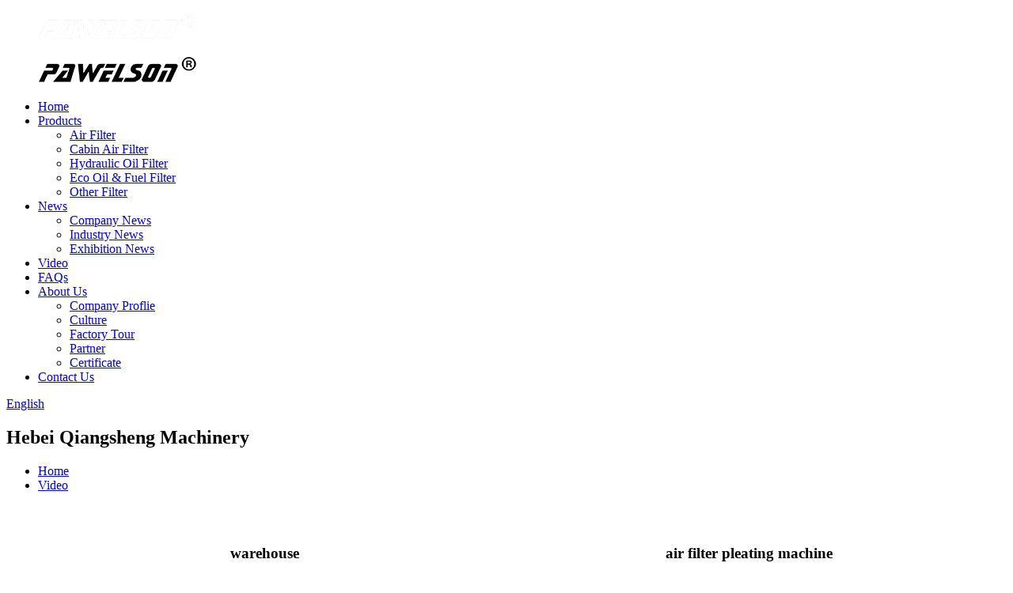

--- FILE ---
content_type: text/html
request_url: http://ja.pawelson.com/video/
body_size: 10277
content:
<!DOCTYPE html>
<html dir="ltr" lang="en">

<head>
<meta charset="UTF-8"/>
   <meta http-equiv="Content-Type" content="text/html; charset=UTF-8" />
<!-- Global site tag (gtag.js) - Google Analytics -->
<script async src="https://www.googletagmanager.com/gtag/js?id=UA-222592586-67"></script>
<script>
  window.dataLayer = window.dataLayer || [];
  function gtag(){dataLayer.push(arguments);}
  gtag('js', new Date());

  gtag('config', 'UA-222592586-67');
</script>

   <title>Video - Hebei Qiangsheng Machinery Parts Co., Ltd. i</title>
<meta property="fb:app_id" content="966242223397117" />
   <meta name="viewport" content="width=device-width,initial-scale=1,minimum-scale=1,maximum-scale=1,user-scalable=no">
   <link rel="apple-touch-icon-precomposed" href="">
   <meta name="format-detection" content="telephone=no">
   <meta name="apple-mobile-web-app-capable" content="yes">
   <meta name="apple-mobile-web-app-status-bar-style" content="black">
         <meta property="og:url" content="https://www.pawelson.com/video/" />
      <meta property="og:title" content="Video - Hebei Qiangsheng Machinery Parts Co., Ltd. i" />
      <meta property="og:description" content="


		warehouse
	



		air filter pleating machine
	



		PU air filter mounding room
	



		curing paper oven
	



		Cabin filter production line
	



		Our curing production line equipment
	
" />
      <meta property="og:type" content="product" />
                  <meta property="og:site_name" content="https://www.pawelson.com/" />
      <link href="//cdn.globalso.com/pawelson/style/global/style.css" rel="stylesheet" onload="this.onload=null;this.rel='stylesheet'">
   <link href="//cdn.globalso.com/pawelson/style/public/public.css" rel="stylesheet" onload="this.onload=null;this.rel='stylesheet'">

      <link rel="shortcut icon" href="https://www.pawelson.com/uploads/icon.png" />
   <meta name="author" content="gd-admin"/>
<meta name="description" itemprop="description" content="warehouse air filter pleating machine PU air filter mounding room curing paper oven Cabin filter production" />

<link rel="canonical" href="https://www.pawelson.com/video/" />
   </head>

<body oncontextmenu="return false" onselectstart="return false" oncopy = "return false">
   <div class="container">
      <!-- web_head start -->
      <header class="web_head index_web_head page_header">
         <section class="head_layer">
            <div class="layout">
               <figure class="logo logo_home">
                  <a href="https://www.pawelson.com/">
                                             <img src="https://www.pawelson.com/uploads/logo-1.png" alt="logo-1">
                                       </a>
               </figure>
               <figure class="logo logo_page">
                  <a href="https://www.pawelson.com/">
                                             <img src="https://www.pawelson.com/uploads/logo3.png" alt="logo">
                                       </a>
               </figure>
               <nav class="nav_wrap">
                  <ul class="head_nav">
                     <li><a href="/">Home</a></li>
<li><a href="https://www.pawelson.com/products/">Products</a>
<ul class="sub-menu">
	<li><a href="https://www.pawelson.com/air-filter/">Air Filter</a></li>
	<li><a href="https://www.pawelson.com/cabin-air-filter/">Cabin Air Filter</a></li>
	<li><a href="https://www.pawelson.com/hydraulic-oil-filter/">Hydraulic Oil Filter</a></li>
	<li><a href="https://www.pawelson.com/eco-oil-fuel-filter/">Eco Oil &#038; Fuel Filter</a></li>
	<li><a href="https://www.pawelson.com/other-filter/">Other Filter</a></li>
</ul>
</li>
<li><a href="/news/">News</a>
<ul class="sub-menu">
	<li><a href="https://www.pawelson.com/news_catalog/company-news/">Company News</a></li>
	<li><a href="https://www.pawelson.com/news_catalog/industry-news/">Industry News</a></li>
	<li><a href="https://www.pawelson.com/news_catalog/exhibition-news/">Exhibition News</a></li>
</ul>
</li>
<li class="nav-current"><a href="https://www.pawelson.com/video/">Video</a></li>
<li><a href="https://www.pawelson.com/faqs/">FAQs</a></li>
<li><a href="https://www.pawelson.com/about-us/">About Us</a>
<ul class="sub-menu">
	<li><a href="/about-us/#About_company_profile">Company Proflie</a></li>
	<li><a href="/about-us/#about_culture">Culture</a></li>
	<li><a href="https://www.pawelson.com/factory-tour/">Factory Tour</a></li>
	<li><a href="https://www.pawelson.com/partner/">Partner</a></li>
	<li><a href="https://www.pawelson.com/certificate/">Certificate</a></li>
</ul>
</li>
<li><a href="https://www.pawelson.com/contact-us/">Contact Us</a></li>
                  </ul>
               </nav>
               <div class="head_right">
                  <b id="btn-search" class="btn--search"></b>
                  <div class="change-language ensemble">
  <div class="change-language-info">
    <div class="change-language-title medium-title">
       <div class="language-flag language-flag-en"><a href="https://www.pawelson.com/"><b class="country-flag"></b><span>English</span> </a></div>
       <b class="language-icon"></b> 
    </div>
	<div class="change-language-cont sub-content">
        <div class="empty"></div>
    </div>
  </div>
</div>
<!--theme260-->               </div>
            </div>
         </section>
      </header>
      <!--// web_head end -->
    	
  <!-- sys_sub_head -->
    <section class="sys_sub_head">
      <div class="sub_head_cont" style="background-image: url(//cdn.globalso.com/pawelson/style/global/img/demo/head_banner_01.jpg)">
        <div class="layout">
          <h1 class="sub_head_title">Hebei Qiangsheng Machinery</h1>
        </div>
      </div>
      <div class="path_bar">
        <div class="layout">
          <ul>
            <li> <a itemprop="breadcrumb" href="https://www.pawelson.com/">Home</a></li><li> <a href="#">Video</a></li>
          </ul>
        </div>
      </div>
    </section>

    
  
<section class="web_main page_main">

    <div class="layout">

    

      <article class="entry blog-article">


<div class="fl-builder-content fl-builder-content-4967 fl-builder-content-primary fl-builder-global-templates-locked" data-post-id="4967"><div class="fl-row fl-row-full-width fl-row-bg-none fl-node-62666bbadae61" data-node="62666bbadae61">
	<div class="fl-row-content-wrap">
				<div class="fl-row-content fl-row-full-width fl-node-content">
		
<div class="fl-col-group fl-node-62666bbadb89e" data-node="62666bbadb89e">
			<div class="fl-col fl-node-62666bbadb9ed fl-col-small" data-node="62666bbadb9ed" style="width: 50%;">
	<div class="fl-col-content fl-node-content">
	<div class="fl-module fl-module-html fl-node-62666bbd98f89" data-node="62666bbd98f89" data-animation-delay="0.0">
	<div class="fl-module-content fl-node-content">
		<div class="fl-html">
	<script src="https://cdn.globalso.com/lite-yt-embed.js"></script>
<link href="https://cdn.globalso.com/lite-yt-embed.css" rel="stylesheet" onload="this.onload=null;this.rel='stylesheet'">
<lite-youtube videoid="NmBwPkcXFiI"></lite-youtube>

</div>	</div>
</div><div class="fl-module fl-module-heading fl-node-62666be9d38d1" data-node="62666be9d38d1" data-animation-delay="0.0">
	<div class="fl-module-content fl-node-content">
		<h3 class="fl-heading">
		<span class="fl-heading-text">warehouse   </span>
	</h3>	</div>
</div>	</div>
</div>			<div class="fl-col fl-node-62666bbadba2d fl-col-small" data-node="62666bbadba2d" style="width: 50%;">
	<div class="fl-col-content fl-node-content">
	<div class="fl-module fl-module-html fl-node-62666bcab4e91" data-node="62666bcab4e91" data-animation-delay="0.0">
	<div class="fl-module-content fl-node-content">
		<div class="fl-html">
	<script src="https://cdn.globalso.com/lite-yt-embed.js"></script>
<link href="https://cdn.globalso.com/lite-yt-embed.css" rel="stylesheet" onload="this.onload=null;this.rel='stylesheet'">
<lite-youtube videoid="yBK9ifMPLnI"></lite-youtube>

</div>	</div>
</div><div class="fl-module fl-module-heading fl-node-62666bf2e8e16" data-node="62666bf2e8e16" data-animation-delay="0.0">
	<div class="fl-module-content fl-node-content">
		<h3 class="fl-heading">
		<span class="fl-heading-text">air filter pleating machine </span>
	</h3>	</div>
</div>	</div>
</div>	</div>
		</div>
	</div>
</div><div class="fl-row fl-row-full-width fl-row-bg-none fl-node-62666bd5937d0" data-node="62666bd5937d0">
	<div class="fl-row-content-wrap">
				<div class="fl-row-content fl-row-full-width fl-node-content">
		
<div class="fl-col-group fl-node-62666bd593a39" data-node="62666bd593a39">
			<div class="fl-col fl-node-62666bd593a74 fl-col-small" data-node="62666bd593a74" style="width: 50%;">
	<div class="fl-col-content fl-node-content">
	<div class="fl-module fl-module-html fl-node-62666bd593aae" data-node="62666bd593aae" data-animation-delay="0.0">
	<div class="fl-module-content fl-node-content">
		<div class="fl-html">
	<script src="https://cdn.globalso.com/lite-yt-embed.js"></script>
<link href="https://cdn.globalso.com/lite-yt-embed.css" rel="stylesheet" onload="this.onload=null;this.rel='stylesheet'">
<lite-youtube videoid="5yYxf6hifMs"></lite-youtube>

</div>	</div>
</div><div class="fl-module fl-module-heading fl-node-62666bff08ce8" data-node="62666bff08ce8" data-animation-delay="0.0">
	<div class="fl-module-content fl-node-content">
		<h3 class="fl-heading">
		<span class="fl-heading-text">PU air filter mounding room </span>
	</h3>	</div>
</div>	</div>
</div>			<div class="fl-col fl-node-62666bd593ae8 fl-col-small" data-node="62666bd593ae8" style="width: 50%;">
	<div class="fl-col-content fl-node-content">
	<div class="fl-module fl-module-html fl-node-62666bd593b05" data-node="62666bd593b05" data-animation-delay="0.0">
	<div class="fl-module-content fl-node-content">
		<div class="fl-html">
	<script src="https://cdn.globalso.com/lite-yt-embed.js"></script>
<link href="https://cdn.globalso.com/lite-yt-embed.css" rel="stylesheet" onload="this.onload=null;this.rel='stylesheet'">
<lite-youtube videoid="doQ-44oN1-o"></lite-youtube>

</div>	</div>
</div><div class="fl-module fl-module-heading fl-node-62666c0e6c49f" data-node="62666c0e6c49f" data-animation-delay="0.0">
	<div class="fl-module-content fl-node-content">
		<h3 class="fl-heading">
		<span class="fl-heading-text">curing paper oven</span>
	</h3>	</div>
</div>	</div>
</div>	</div>
		</div>
	</div>
</div><div class="fl-row fl-row-full-width fl-row-bg-none fl-node-637b17846c611" data-node="637b17846c611">
	<div class="fl-row-content-wrap">
				<div class="fl-row-content fl-row-full-width fl-node-content">
		
<div class="fl-col-group fl-node-637b17846cb26" data-node="637b17846cb26">
			<div class="fl-col fl-node-637b17846cb69 fl-col-small" data-node="637b17846cb69" style="width: 50%;">
	<div class="fl-col-content fl-node-content">
	<div class="fl-module fl-module-html fl-node-637b17846cba8" data-node="637b17846cba8" data-animation-delay="0.0">
	<div class="fl-module-content fl-node-content">
		<div class="fl-html">
	<script src="https://cdn.globalso.com/lite-yt-embed.js"></script>
<link href="https://cdn.globalso.com/lite-yt-embed.css" rel="stylesheet" onload="this.onload=null;this.rel='stylesheet'">
<lite-youtube videoid="5cBWNvyvd_8"></lite-youtube>

</div>	</div>
</div><div class="fl-module fl-module-heading fl-node-637b17846cbe7" data-node="637b17846cbe7" data-animation-delay="0.0">
	<div class="fl-module-content fl-node-content">
		<h3 class="fl-heading">
		<span class="fl-heading-text">Cabin filter production line</span>
	</h3>	</div>
</div>	</div>
</div>			<div class="fl-col fl-node-637b17846cc27 fl-col-small" data-node="637b17846cc27" style="width: 50%;">
	<div class="fl-col-content fl-node-content">
	<div class="fl-module fl-module-html fl-node-637b17846cc66" data-node="637b17846cc66" data-animation-delay="0.0">
	<div class="fl-module-content fl-node-content">
		<div class="fl-html">
	<script src="https://cdn.globalso.com/lite-yt-embed.js"></script>
<link href="https://cdn.globalso.com/lite-yt-embed.css" rel="stylesheet" onload="this.onload=null;this.rel='stylesheet'">
<lite-youtube videoid="zKMizXTRnZ4"></lite-youtube>

</div>	</div>
</div><div class="fl-module fl-module-heading fl-node-637b17846cca6" data-node="637b17846cca6" data-animation-delay="0.0">
	<div class="fl-module-content fl-node-content">
		<h3 class="fl-heading">
		<span class="fl-heading-text">Our curing production line equipment</span>
	</h3>	</div>
</div>	</div>
</div>	</div>
		</div>
	</div>
</div></div> 


<div class="clear"></div>

      </article> 


		 <hr>

           <div class="clear"></div>

 </div>

</section>


 
    <!-- web_footer start -->
      <footer class="web_footer">
         <div class="foot_service">
            <div class="layout">
               <div class="foot_items flex_row">
                  <nav class="foot_item">
                     <div class="foot_item_hd">
                        <h2 class="title">Get In Touch</h2>
                     </div>
                     <div class="foot_item_bd">
                        <ul class="foot_contact_list">
                                       <li class="contact_item">
                  <div class="contact_txt">
                     <span class="item_label">FREE CONSULTATION</span>
                    <span class="item_val"><a href="tel:+86-131 3191 2829">+86-131 3191 2829</a></span>
                  </div>
                </li>
				 
				                <li class="contact_item clear">
                  <div class="contact_txt">
                    <span class="item_label">ADDRESS</span>
                    <span class="item_val">A-04, Cashmere Science and Technology Innovation Park, south of Huigong Avenue and west of Jiuhuashan Road, Economic Development Zone, Qinghe County, Xingtai City, Hebei Province,China</span>
                  </div>
                </li>
								
				                <li class="contact_item">
                  <div class="contact_txt">
                    <span class="item_label">EMAIL</span>
                    <span class="item_val"><a href="mailto:hbqiangsheng@263.net" class="">hbqiangsheng@263.net</a></span>
                  </div>
                </li>
				                        </ul>
                     </div>
                  </nav>
                  <nav class="foot_item">
                     <div class="foot_item_hd">
                        <h2 class="title">Products</h2>
                     </div>
                     <div class="foot_item_bd">
                        <ul class="foot_txt_list">
                           <li><a href="https://www.pawelson.com/air-filter/">Air Filter</a></li>
<li><a href="https://www.pawelson.com/cabin-air-filter/">Cabin Air Filter</a></li>
<li><a href="https://www.pawelson.com/hydraulic-oil-filter/">Hydraulic Oil Filter</a></li>
                        </ul>
                        <ul class="foot_sns">
                           		<li><a target="_blank" href="https://www.facebook.com/Pawelson-110434444905686/"><img src="https://www.pawelson.com/uploads/facebook.png" alt="facebook"></a></li>
			<li><a target="_blank" href="https://www.instagram.com/pawelson_filters/"><img src="https://www.pawelson.com/uploads/instagram.png" alt="instagram"></a></li>
			<li><a target="_blank" href="https://www.linkedin.com/in/pawelson/"><img src="https://www.pawelson.com/uploads/linkedin.png" alt="linkedin"></a></li>
			<li><a target="_blank" href="https://youtube.com/channel/UCEdJzqe-ikpDFUoMpRTWRkw"><img src="https://www.pawelson.com/uploads/youtube.png" alt="youtube"></a></li>
	                        </ul>
                     </div>                     
                  </nav>
                  <nav class="foot_item">
                     <div class="foot_item_hd">
                        <div class="foot_logo">	<img src="https://www.pawelson.com/uploads/logo-1.png" alt="logo-1">
	 </div>
                     </div>
                     <div class="foot_item_bd">
                        <ul class="foot_nav">
      
                <li><a href="/featured/">Hot Products</a></li>
                <li><a href="/sitemap.xml">Sitemap</a></li>
      <li>	<a href="https://m.pawelson.com/">AMP Mobile</a></li>
    <!--      <li><a href='https://www.pawelson.com/air-filter-2/' title='air filter'>air filter</a>, 
<a href='https://www.pawelson.com/hydraulic-filter/' title='Hydraulic Filter'>Hydraulic Filter</a>, 
<a href='https://www.pawelson.com/air-compressor-filter/' title='Air Compressor Filter'>Air Compressor Filter</a>, 
<a href='https://www.pawelson.com/truck-air-filter/' title='Truck Air Filter'>Truck Air Filter</a>, 
<a href='https://www.pawelson.com/cabin-filter/' title='Cabin Filter'>Cabin Filter</a>, 
<a href='https://www.pawelson.com/china-air-filter/' title='China Air Filter'>China Air Filter</a>, </li>-->
  </ul>
                        <div class="copyright">                        © Copyright - 2010-2022 : HEBEI QIANGSHENG MACHINERY PARTS CO.,LTD.                <script type="text/javascript" src="//www.globalso.site/livechat.js"></script></div>
                     </div>                     
                  </nav>
               </div>
            </div>
         </div>
      </footer>   
      <!--// web_footer end -->
   </div>
   <!--// container end -->
<aside class="scrollsidebar" id="scrollsidebar">
  <div class="side_content">
    <div class="side_list">
      <header class="hd"><img src="//cdn.globalso.com/title_pic.png" alt="Online Inuiry"/></header>
      <div class="cont">
        <li><a class="email" href="javascript:" onclick="showMsgPop();">Send Email</a></li>
        <li><a target="_blank" class="whatsapp" href="https://api.whatsapp.com/send?phone=8613131912829">WhatsApp</a></li>
                         <li><a target="_blank" class="skype" href="skype:+8613131912829?chat">Skype</a></li>
                <li> <span style="margin-left:7%"><img src="https://cdn.globalso.com/pawelson/icons06.png"></span><a style="margin-top: -24%" target="_blank" class="wechat" >13131912829</a></li>
        <li> <span style="margin-left:7%"><img src="https://cdn.globalso.com/pawelson/icons07.png"></span><a style="margin-top: -24%" target="_blank" class="phone" >+8613131912829</a></li>

                        <li><a target="_blank" class="qq" href="qq:378859785?chat">378859785</a></li>
                <!-- -->
        <!---->
        <!--<li class="ww">-->
        <!--  <a style="display:inline-block;font-weight:bold;text-align:center;text-decoration:none;" title="Hi, how can I help you?" href="http://amos.alicdn.com/msg.aw?v=2&amp;uid=cn200916033&amp;site=enaliint&amp;s=24&amp;charset=UTF-8" target="_blank" data-uid="cn200916033"><img style="border:none;vertical-align:middle;margin-right:5px;" src="http://amos.alicdn.com/online.aw?v=2&amp;uid=cn200916033&amp;site=enaliint&amp;s=21&amp;charset=UTF-8" alt="Hi, how can I help you?"><span style="font-weight:bold;">William</span></a>-->
        <!--</li>-->
        <!-- -->
      </div>
                  <div class="side_title"><a  class="close_btn"><span>x</span></a></div>
    </div>
  </div>
  <div class="show_btn"></div>
</aside>
<div class="inquiry-pop-bd">
  <div class="inquiry-pop"> <i class="ico-close-pop" onClick="hideMsgPop();"></i> 
   <script type="text/javascript" src="//www.globalso.site/form.js"></script>
  </div>
</div>

  <div class="web-search"> <b id="btn-search-close" class="btn--search-close"></b>
    <div style=" width:100%">
      <div class="head-search">
        <form action="/search.php" method="get">
          <input class="search-ipt" name="s" placeholder="Start Typing..." />
		  <input type="hidden" name="cat" value="490"/>
          <input class="search-btn" type="submit" value=" " />
          <span class="search-attr">Hit enter to search or ESC to close</span>
        </form>
      </div>
    </div>
  </div>
<script type="text/javascript" src="//cdn.globalso.com/pawelson/style/global/js/jquery.min.js"></script> 
<script type="text/javascript" src="//cdn.globalso.com/pawelson/style/global/js/common.js"></script>
<script type="text/javascript" src="//cdn.globalso.com/pawelson/style/public/public.js"></script> 
<!--[if lt IE 9]>
<script src="//cdn.globalso.com/pawelson/style/global/js/html5.js"></script>
<![endif]-->
<script>
function getCookie(name) {
    var arg = name + "=";
    var alen = arg.length;
    var clen = document.cookie.length;
    var i = 0;
    while (i < clen) {
        var j = i + alen;
        if (document.cookie.substring(i, j) == arg) return getCookieVal(j);
        i = document.cookie.indexOf(" ", i) + 1;
        if (i == 0) break;
    }
    return null;
}
function setCookie(name, value) {
    var expDate = new Date();
    var argv = setCookie.arguments;
    var argc = setCookie.arguments.length;
    var expires = (argc > 2) ? argv[2] : null;
    var path = (argc > 3) ? argv[3] : null;
    var domain = (argc > 4) ? argv[4] : null;
    var secure = (argc > 5) ? argv[5] : false;
    if (expires != null) {
        expDate.setTime(expDate.getTime() + expires);
    }
    document.cookie = name + "=" + escape(value) + ((expires == null) ? "": ("; expires=" + expDate.toUTCString())) + ((path == null) ? "": ("; path=" + path)) + ((domain == null) ? "": ("; domain=" + domain)) + ((secure == true) ? "; secure": "");
}
function getCookieVal(offset) {
    var endstr = document.cookie.indexOf(";", offset);
    if (endstr == -1) endstr = document.cookie.length;
    return unescape(document.cookie.substring(offset, endstr));
}

var firstshow = 0;
var cfstatshowcookie = getCookie('easyiit_stats');
if (cfstatshowcookie != 1) {
    a = new Date();
    h = a.getHours();
    m = a.getMinutes();
    s = a.getSeconds();
    sparetime = 1000 * 60 * 60 * 24 * 1 - (h * 3600 + m * 60 + s) * 1000 - 1;
    setCookie('easyiit_stats', 1, sparetime, '/');
    firstshow = 1;
}
if (!navigator.cookieEnabled) {
    firstshow = 0;
}
var referrer = escape(document.referrer);
var currweb = escape(location.href);
var screenwidth = screen.width;
var screenheight = screen.height;
var screencolordepth = screen.colorDepth;
$(function($){
   $.post("https://www.pawelson.com/statistic.php", { action:'stats_init', assort:0, referrer:referrer, currweb:currweb , firstshow:firstshow ,screenwidth:screenwidth, screenheight: screenheight, screencolordepth: screencolordepth, ranstr: Math.random()},function(data){}, "json");
			
});
</script>
<script type="text/javascript">

if(typeof jQuery == 'undefined' || typeof jQuery.fn.on == 'undefined') {
	document.write('<script src="https://www.pawelson.com/wp-content/plugins/bb-plugin/js/jquery.js"><\/script>');
	document.write('<script src="https://www.pawelson.com/wp-content/plugins/bb-plugin/js/jquery.migrate.min.js"><\/script>');
}

</script><ul class="prisna-wp-translate-seo" id="prisna-translator-seo"><li class="language-flag language-flag-en"><a href="https://www.pawelson.com/video/" title="English" target="_blank"><b class="country-flag"></b><span>English</span></a></li><li class="language-flag language-flag-fr"><a href="http://fr.pawelson.com/video/" title="French" target="_blank"><b class="country-flag"></b><span>French</span></a></li><li class="language-flag language-flag-de"><a href="http://de.pawelson.com/video/" title="German" target="_blank"><b class="country-flag"></b><span>German</span></a></li><li class="language-flag language-flag-pt"><a href="http://pt.pawelson.com/video/" title="Portuguese" target="_blank"><b class="country-flag"></b><span>Portuguese</span></a></li><li class="language-flag language-flag-es"><a href="http://es.pawelson.com/video/" title="Spanish" target="_blank"><b class="country-flag"></b><span>Spanish</span></a></li><li class="language-flag language-flag-ru"><a href="http://ru.pawelson.com/video/" title="Russian" target="_blank"><b class="country-flag"></b><span>Russian</span></a></li><li class="language-flag language-flag-ja"><a href="http://ja.pawelson.com/video/" title="Japanese" target="_blank"><b class="country-flag"></b><span>Japanese</span></a></li><li class="language-flag language-flag-ko"><a href="http://ko.pawelson.com/video/" title="Korean" target="_blank"><b class="country-flag"></b><span>Korean</span></a></li><li class="language-flag language-flag-ar"><a href="http://ar.pawelson.com/video/" title="Arabic" target="_blank"><b class="country-flag"></b><span>Arabic</span></a></li><li class="language-flag language-flag-ga"><a href="http://ga.pawelson.com/video/" title="Irish" target="_blank"><b class="country-flag"></b><span>Irish</span></a></li><li class="language-flag language-flag-el"><a href="http://el.pawelson.com/video/" title="Greek" target="_blank"><b class="country-flag"></b><span>Greek</span></a></li><li class="language-flag language-flag-tr"><a href="http://tr.pawelson.com/video/" title="Turkish" target="_blank"><b class="country-flag"></b><span>Turkish</span></a></li><li class="language-flag language-flag-it"><a href="http://it.pawelson.com/video/" title="Italian" target="_blank"><b class="country-flag"></b><span>Italian</span></a></li><li class="language-flag language-flag-da"><a href="http://da.pawelson.com/video/" title="Danish" target="_blank"><b class="country-flag"></b><span>Danish</span></a></li><li class="language-flag language-flag-ro"><a href="http://ro.pawelson.com/video/" title="Romanian" target="_blank"><b class="country-flag"></b><span>Romanian</span></a></li><li class="language-flag language-flag-id"><a href="http://id.pawelson.com/video/" title="Indonesian" target="_blank"><b class="country-flag"></b><span>Indonesian</span></a></li><li class="language-flag language-flag-cs"><a href="http://cs.pawelson.com/video/" title="Czech" target="_blank"><b class="country-flag"></b><span>Czech</span></a></li><li class="language-flag language-flag-af"><a href="http://af.pawelson.com/video/" title="Afrikaans" target="_blank"><b class="country-flag"></b><span>Afrikaans</span></a></li><li class="language-flag language-flag-sv"><a href="http://sv.pawelson.com/video/" title="Swedish" target="_blank"><b class="country-flag"></b><span>Swedish</span></a></li><li class="language-flag language-flag-pl"><a href="http://pl.pawelson.com/video/" title="Polish" target="_blank"><b class="country-flag"></b><span>Polish</span></a></li><li class="language-flag language-flag-eu"><a href="http://eu.pawelson.com/video/" title="Basque" target="_blank"><b class="country-flag"></b><span>Basque</span></a></li><li class="language-flag language-flag-ca"><a href="http://ca.pawelson.com/video/" title="Catalan" target="_blank"><b class="country-flag"></b><span>Catalan</span></a></li><li class="language-flag language-flag-eo"><a href="http://eo.pawelson.com/video/" title="Esperanto" target="_blank"><b class="country-flag"></b><span>Esperanto</span></a></li><li class="language-flag language-flag-hi"><a href="http://hi.pawelson.com/video/" title="Hindi" target="_blank"><b class="country-flag"></b><span>Hindi</span></a></li><li class="language-flag language-flag-lo"><a href="http://lo.pawelson.com/video/" title="Lao" target="_blank"><b class="country-flag"></b><span>Lao</span></a></li><li class="language-flag language-flag-sq"><a href="http://sq.pawelson.com/video/" title="Albanian" target="_blank"><b class="country-flag"></b><span>Albanian</span></a></li><li class="language-flag language-flag-am"><a href="http://am.pawelson.com/video/" title="Amharic" target="_blank"><b class="country-flag"></b><span>Amharic</span></a></li><li class="language-flag language-flag-hy"><a href="http://hy.pawelson.com/video/" title="Armenian" target="_blank"><b class="country-flag"></b><span>Armenian</span></a></li><li class="language-flag language-flag-az"><a href="http://az.pawelson.com/video/" title="Azerbaijani" target="_blank"><b class="country-flag"></b><span>Azerbaijani</span></a></li><li class="language-flag language-flag-be"><a href="http://be.pawelson.com/video/" title="Belarusian" target="_blank"><b class="country-flag"></b><span>Belarusian</span></a></li><li class="language-flag language-flag-bn"><a href="http://bn.pawelson.com/video/" title="Bengali" target="_blank"><b class="country-flag"></b><span>Bengali</span></a></li><li class="language-flag language-flag-bs"><a href="http://bs.pawelson.com/video/" title="Bosnian" target="_blank"><b class="country-flag"></b><span>Bosnian</span></a></li><li class="language-flag language-flag-bg"><a href="http://bg.pawelson.com/video/" title="Bulgarian" target="_blank"><b class="country-flag"></b><span>Bulgarian</span></a></li><li class="language-flag language-flag-ceb"><a href="http://ceb.pawelson.com/video/" title="Cebuano" target="_blank"><b class="country-flag"></b><span>Cebuano</span></a></li><li class="language-flag language-flag-ny"><a href="http://ny.pawelson.com/video/" title="Chichewa" target="_blank"><b class="country-flag"></b><span>Chichewa</span></a></li><li class="language-flag language-flag-co"><a href="http://co.pawelson.com/video/" title="Corsican" target="_blank"><b class="country-flag"></b><span>Corsican</span></a></li><li class="language-flag language-flag-hr"><a href="http://hr.pawelson.com/video/" title="Croatian" target="_blank"><b class="country-flag"></b><span>Croatian</span></a></li><li class="language-flag language-flag-nl"><a href="http://nl.pawelson.com/video/" title="Dutch" target="_blank"><b class="country-flag"></b><span>Dutch</span></a></li><li class="language-flag language-flag-et"><a href="http://et.pawelson.com/video/" title="Estonian" target="_blank"><b class="country-flag"></b><span>Estonian</span></a></li><li class="language-flag language-flag-tl"><a href="http://tl.pawelson.com/video/" title="Filipino" target="_blank"><b class="country-flag"></b><span>Filipino</span></a></li><li class="language-flag language-flag-fi"><a href="http://fi.pawelson.com/video/" title="Finnish" target="_blank"><b class="country-flag"></b><span>Finnish</span></a></li><li class="language-flag language-flag-fy"><a href="http://fy.pawelson.com/video/" title="Frisian" target="_blank"><b class="country-flag"></b><span>Frisian</span></a></li><li class="language-flag language-flag-gl"><a href="http://gl.pawelson.com/video/" title="Galician" target="_blank"><b class="country-flag"></b><span>Galician</span></a></li><li class="language-flag language-flag-ka"><a href="http://ka.pawelson.com/video/" title="Georgian" target="_blank"><b class="country-flag"></b><span>Georgian</span></a></li><li class="language-flag language-flag-gu"><a href="http://gu.pawelson.com/video/" title="Gujarati" target="_blank"><b class="country-flag"></b><span>Gujarati</span></a></li><li class="language-flag language-flag-ht"><a href="http://ht.pawelson.com/video/" title="Haitian" target="_blank"><b class="country-flag"></b><span>Haitian</span></a></li><li class="language-flag language-flag-ha"><a href="http://ha.pawelson.com/video/" title="Hausa" target="_blank"><b class="country-flag"></b><span>Hausa</span></a></li><li class="language-flag language-flag-haw"><a href="http://haw.pawelson.com/video/" title="Hawaiian" target="_blank"><b class="country-flag"></b><span>Hawaiian</span></a></li><li class="language-flag language-flag-iw"><a href="http://iw.pawelson.com/video/" title="Hebrew" target="_blank"><b class="country-flag"></b><span>Hebrew</span></a></li><li class="language-flag language-flag-hmn"><a href="http://hmn.pawelson.com/video/" title="Hmong" target="_blank"><b class="country-flag"></b><span>Hmong</span></a></li><li class="language-flag language-flag-hu"><a href="http://hu.pawelson.com/video/" title="Hungarian" target="_blank"><b class="country-flag"></b><span>Hungarian</span></a></li><li class="language-flag language-flag-is"><a href="http://is.pawelson.com/video/" title="Icelandic" target="_blank"><b class="country-flag"></b><span>Icelandic</span></a></li><li class="language-flag language-flag-ig"><a href="http://ig.pawelson.com/video/" title="Igbo" target="_blank"><b class="country-flag"></b><span>Igbo</span></a></li><li class="language-flag language-flag-jw"><a href="http://jw.pawelson.com/video/" title="Javanese" target="_blank"><b class="country-flag"></b><span>Javanese</span></a></li><li class="language-flag language-flag-kn"><a href="http://kn.pawelson.com/video/" title="Kannada" target="_blank"><b class="country-flag"></b><span>Kannada</span></a></li><li class="language-flag language-flag-kk"><a href="http://kk.pawelson.com/video/" title="Kazakh" target="_blank"><b class="country-flag"></b><span>Kazakh</span></a></li><li class="language-flag language-flag-km"><a href="http://km.pawelson.com/video/" title="Khmer" target="_blank"><b class="country-flag"></b><span>Khmer</span></a></li><li class="language-flag language-flag-ku"><a href="http://ku.pawelson.com/video/" title="Kurdish" target="_blank"><b class="country-flag"></b><span>Kurdish</span></a></li><li class="language-flag language-flag-ky"><a href="http://ky.pawelson.com/video/" title="Kyrgyz" target="_blank"><b class="country-flag"></b><span>Kyrgyz</span></a></li><li class="language-flag language-flag-la"><a href="http://la.pawelson.com/video/" title="Latin" target="_blank"><b class="country-flag"></b><span>Latin</span></a></li><li class="language-flag language-flag-lv"><a href="http://lv.pawelson.com/video/" title="Latvian" target="_blank"><b class="country-flag"></b><span>Latvian</span></a></li><li class="language-flag language-flag-lt"><a href="http://lt.pawelson.com/video/" title="Lithuanian" target="_blank"><b class="country-flag"></b><span>Lithuanian</span></a></li><li class="language-flag language-flag-lb"><a href="http://lb.pawelson.com/video/" title="Luxembou.." target="_blank"><b class="country-flag"></b><span>Luxembou..</span></a></li><li class="language-flag language-flag-mk"><a href="http://mk.pawelson.com/video/" title="Macedonian" target="_blank"><b class="country-flag"></b><span>Macedonian</span></a></li><li class="language-flag language-flag-mg"><a href="http://mg.pawelson.com/video/" title="Malagasy" target="_blank"><b class="country-flag"></b><span>Malagasy</span></a></li><li class="language-flag language-flag-ms"><a href="http://ms.pawelson.com/video/" title="Malay" target="_blank"><b class="country-flag"></b><span>Malay</span></a></li><li class="language-flag language-flag-ml"><a href="http://ml.pawelson.com/video/" title="Malayalam" target="_blank"><b class="country-flag"></b><span>Malayalam</span></a></li><li class="language-flag language-flag-mt"><a href="http://mt.pawelson.com/video/" title="Maltese" target="_blank"><b class="country-flag"></b><span>Maltese</span></a></li><li class="language-flag language-flag-mi"><a href="http://mi.pawelson.com/video/" title="Maori" target="_blank"><b class="country-flag"></b><span>Maori</span></a></li><li class="language-flag language-flag-mr"><a href="http://mr.pawelson.com/video/" title="Marathi" target="_blank"><b class="country-flag"></b><span>Marathi</span></a></li><li class="language-flag language-flag-mn"><a href="http://mn.pawelson.com/video/" title="Mongolian" target="_blank"><b class="country-flag"></b><span>Mongolian</span></a></li><li class="language-flag language-flag-my"><a href="http://my.pawelson.com/video/" title="Burmese" target="_blank"><b class="country-flag"></b><span>Burmese</span></a></li><li class="language-flag language-flag-ne"><a href="http://ne.pawelson.com/video/" title="Nepali" target="_blank"><b class="country-flag"></b><span>Nepali</span></a></li><li class="language-flag language-flag-no"><a href="http://no.pawelson.com/video/" title="Norwegian" target="_blank"><b class="country-flag"></b><span>Norwegian</span></a></li><li class="language-flag language-flag-ps"><a href="http://ps.pawelson.com/video/" title="Pashto" target="_blank"><b class="country-flag"></b><span>Pashto</span></a></li><li class="language-flag language-flag-fa"><a href="http://fa.pawelson.com/video/" title="Persian" target="_blank"><b class="country-flag"></b><span>Persian</span></a></li><li class="language-flag language-flag-pa"><a href="http://pa.pawelson.com/video/" title="Punjabi" target="_blank"><b class="country-flag"></b><span>Punjabi</span></a></li><li class="language-flag language-flag-sr"><a href="http://sr.pawelson.com/video/" title="Serbian" target="_blank"><b class="country-flag"></b><span>Serbian</span></a></li><li class="language-flag language-flag-st"><a href="http://st.pawelson.com/video/" title="Sesotho" target="_blank"><b class="country-flag"></b><span>Sesotho</span></a></li><li class="language-flag language-flag-si"><a href="http://si.pawelson.com/video/" title="Sinhala" target="_blank"><b class="country-flag"></b><span>Sinhala</span></a></li><li class="language-flag language-flag-sk"><a href="http://sk.pawelson.com/video/" title="Slovak" target="_blank"><b class="country-flag"></b><span>Slovak</span></a></li><li class="language-flag language-flag-sl"><a href="http://sl.pawelson.com/video/" title="Slovenian" target="_blank"><b class="country-flag"></b><span>Slovenian</span></a></li><li class="language-flag language-flag-so"><a href="http://so.pawelson.com/video/" title="Somali" target="_blank"><b class="country-flag"></b><span>Somali</span></a></li><li class="language-flag language-flag-sm"><a href="http://sm.pawelson.com/video/" title="Samoan" target="_blank"><b class="country-flag"></b><span>Samoan</span></a></li><li class="language-flag language-flag-gd"><a href="http://gd.pawelson.com/video/" title="Scots Gaelic" target="_blank"><b class="country-flag"></b><span>Scots Gaelic</span></a></li><li class="language-flag language-flag-sn"><a href="http://sn.pawelson.com/video/" title="Shona" target="_blank"><b class="country-flag"></b><span>Shona</span></a></li><li class="language-flag language-flag-sd"><a href="http://sd.pawelson.com/video/" title="Sindhi" target="_blank"><b class="country-flag"></b><span>Sindhi</span></a></li><li class="language-flag language-flag-su"><a href="http://su.pawelson.com/video/" title="Sundanese" target="_blank"><b class="country-flag"></b><span>Sundanese</span></a></li><li class="language-flag language-flag-sw"><a href="http://sw.pawelson.com/video/" title="Swahili" target="_blank"><b class="country-flag"></b><span>Swahili</span></a></li><li class="language-flag language-flag-tg"><a href="http://tg.pawelson.com/video/" title="Tajik" target="_blank"><b class="country-flag"></b><span>Tajik</span></a></li><li class="language-flag language-flag-ta"><a href="http://ta.pawelson.com/video/" title="Tamil" target="_blank"><b class="country-flag"></b><span>Tamil</span></a></li><li class="language-flag language-flag-te"><a href="http://te.pawelson.com/video/" title="Telugu" target="_blank"><b class="country-flag"></b><span>Telugu</span></a></li><li class="language-flag language-flag-th"><a href="http://th.pawelson.com/video/" title="Thai" target="_blank"><b class="country-flag"></b><span>Thai</span></a></li><li class="language-flag language-flag-uk"><a href="http://uk.pawelson.com/video/" title="Ukrainian" target="_blank"><b class="country-flag"></b><span>Ukrainian</span></a></li><li class="language-flag language-flag-ur"><a href="http://ur.pawelson.com/video/" title="Urdu" target="_blank"><b class="country-flag"></b><span>Urdu</span></a></li><li class="language-flag language-flag-uz"><a href="http://uz.pawelson.com/video/" title="Uzbek" target="_blank"><b class="country-flag"></b><span>Uzbek</span></a></li><li class="language-flag language-flag-vi"><a href="http://vi.pawelson.com/video/" title="Vietnamese" target="_blank"><b class="country-flag"></b><span>Vietnamese</span></a></li><li class="language-flag language-flag-cy"><a href="http://cy.pawelson.com/video/" title="Welsh" target="_blank"><b class="country-flag"></b><span>Welsh</span></a></li><li class="language-flag language-flag-xh"><a href="http://xh.pawelson.com/video/" title="Xhosa" target="_blank"><b class="country-flag"></b><span>Xhosa</span></a></li><li class="language-flag language-flag-yi"><a href="http://yi.pawelson.com/video/" title="Yiddish" target="_blank"><b class="country-flag"></b><span>Yiddish</span></a></li><li class="language-flag language-flag-yo"><a href="http://yo.pawelson.com/video/" title="Yoruba" target="_blank"><b class="country-flag"></b><span>Yoruba</span></a></li><li class="language-flag language-flag-zu"><a href="http://zu.pawelson.com/video/" title="Zulu" target="_blank"><b class="country-flag"></b><span>Zulu</span></a></li><li class="language-flag language-flag-rw"><a href="http://rw.pawelson.com/video/" title="Kinyarwanda" target="_blank"><b class="country-flag"></b><span>Kinyarwanda</span></a></li><li class="language-flag language-flag-tt"><a href="http://tt.pawelson.com/video/" title="Tatar" target="_blank"><b class="country-flag"></b><span>Tatar</span></a></li><li class="language-flag language-flag-or"><a href="http://or.pawelson.com/video/" title="Oriya" target="_blank"><b class="country-flag"></b><span>Oriya</span></a></li><li class="language-flag language-flag-tk"><a href="http://tk.pawelson.com/video/" title="Turkmen" target="_blank"><b class="country-flag"></b><span>Turkmen</span></a></li><li class="language-flag language-flag-ug"><a href="http://ug.pawelson.com/video/" title="Uyghur" target="_blank"><b class="country-flag"></b><span>Uyghur</span></a></li></ul><link rel='stylesheet' id='fl-builder-layout-4967-css'  href='https://www.pawelson.com/uploads/bb-plugin/cache/4967-layout.css?ver=2c04e8a2521d707b53b37a16b02f59c3' type='text/css' media='all' />


<script type='text/javascript' src='https://www.pawelson.com/uploads/bb-plugin/cache/4967-layout.js?ver=2c04e8a2521d707b53b37a16b02f59c3'></script>
<script type="text/javascript" src="//cdn.goodao.net/style/js/translator-dropdown.js?ver=1.11"></script><script type="text/javascript">/*<![CDATA[*/var _prisna_translate=_prisna_translate||{languages:["en","fr","es","de","ru","ar","ko","ja","it","pt","ga","da","id","tr","sv","ro","pl","cs","eu","ca","eo","hi","el","ms","sr","sw","th","vi","cy","sk","lv","mt","hu","gl","gu","et","bn","sq","be","nl","tl","is","ht","lt","no","sl","ta","uk","yi","ur","te","fa","mk","kn","iw","fi","hr","bg","az","ka","af","st","si","so","su","tg","uz","yo","zu","pa","jw","kk","km","ceb","ny","lo","la","mg","ml","mi","mn","mr","my","ne","ig","hmn","ha","bs","hy","zh-TW","zh-CN","am","fy","co","ku","ps","lb","ky","sm","gd","sn","sd","xh","haw"],scrollBarLanguages:"15",flags:false,shortNames:true,targetSelector:"body,title",locationWidget:false,location:".transall",translateAttributes:true,translateTitleAttribute:true,translateAltAttribute:true,translatePlaceholderAttribute:true,translateMetaTags:"keywords,description,og:title,og:description,og:locale,og:url",localStorage:true,localStorageExpires:"1",backgroundColor:"transparent",fontColor:"transparent",nativeLanguagesNames:{"id":"Bahasa Indonesia","bs":"\u0431\u043e\u0441\u0430\u043d\u0441\u043a\u0438","my":"\u1019\u103c\u1014\u103a\u1019\u102c\u1018\u102c\u101e\u102c","kk":"\u049a\u0430\u0437\u0430\u049b","km":"\u1797\u17b6\u179f\u17b6\u1781\u17d2\u1798\u17c2\u179a","lo":"\u0e9e\u0eb2\u0eaa\u0eb2\u0ea5\u0eb2\u0ea7","mn":"\u041c\u043e\u043d\u0433\u043e\u043b \u0445\u044d\u043b","tg":"\u0422\u043e\u04b7\u0438\u043a\u04e3","ca":"Catal\u00e0","uz":"O\u02bbzbekcha","yo":"\u00c8d\u00e8 Yor\u00f9b\u00e1","si":"\u0dc3\u0dd2\u0d82\u0dc4\u0dbd","ne":"\u0928\u0947\u092a\u093e\u0932\u0940","pa":"\u0a2a\u0a70\u0a1c\u0a3e\u0a2c\u0a40","cs":"\u010ce\u0161tina","mr":"\u092e\u0930\u093e\u0920\u0940","ml":"\u0d2e\u0d32\u0d2f\u0d3e\u0d33\u0d02","hy":"\u0570\u0561\u0575\u0565\u0580\u0565\u0576","da":"Dansk","de":"Deutsch","es":"Espa\u00f1ol","fr":"Fran\u00e7ais","hr":"Hrvatski","it":"Italiano","lv":"Latvie\u0161u","lt":"Lietuvi\u0173","hu":"Magyar","nl":"Nederlands","no":"Norsk\u200e","pl":"Polski","pt":"Portugu\u00eas","ro":"Rom\u00e2n\u0103","sk":"Sloven\u010dina","sl":"Sloven\u0161\u010dina","fi":"Suomi","sv":"Svenska","tr":"T\u00fcrk\u00e7e","vi":"Ti\u1ebfng Vi\u1ec7t","el":"\u0395\u03bb\u03bb\u03b7\u03bd\u03b9\u03ba\u03ac","ru":"\u0420\u0443\u0441\u0441\u043a\u0438\u0439","sr":"\u0421\u0440\u043f\u0441\u043a\u0438","uk":"\u0423\u043a\u0440\u0430\u0457\u043d\u0441\u044c\u043a\u0430","bg":"\u0411\u044a\u043b\u0433\u0430\u0440\u0441\u043a\u0438","iw":"\u05e2\u05d1\u05e8\u05d9\u05ea","ar":"\u0627\u0644\u0639\u0631\u0628\u064a\u0629","fa":"\u0641\u0627\u0631\u0633\u06cc","hi":"\u0939\u093f\u0928\u094d\u0926\u0940","tl":"Tagalog","th":"\u0e20\u0e32\u0e29\u0e32\u0e44\u0e17\u0e22","mt":"Malti","sq":"Shqip","eu":"Euskara","bn":"\u09ac\u09be\u0982\u09b2\u09be","be":"\u0431\u0435\u043b\u0430\u0440\u0443\u0441\u043a\u0430\u044f \u043c\u043e\u0432\u0430","et":"Eesti Keel","gl":"Galego","ka":"\u10e5\u10d0\u10e0\u10d7\u10e3\u10da\u10d8","gu":"\u0a97\u0ac1\u0a9c\u0ab0\u0abe\u0aa4\u0ac0","ht":"Krey\u00f2l Ayisyen","is":"\u00cdslenska","ga":"Gaeilge","kn":"\u0c95\u0ca8\u0ccd\u0ca8\u0ca1","mk":"\u043c\u0430\u043a\u0435\u0434\u043e\u043d\u0441\u043a\u0438","ms":"Bahasa Melayu","sw":"Kiswahili","yi":"\u05f2\u05b4\u05d3\u05d9\u05e9","ta":"\u0ba4\u0bae\u0bbf\u0bb4\u0bcd","te":"\u0c24\u0c46\u0c32\u0c41\u0c17\u0c41","ur":"\u0627\u0631\u062f\u0648","cy":"Cymraeg","zh-CN":"\u4e2d\u6587\uff08\u7b80\u4f53\uff09\u200e","zh-TW":"\u4e2d\u6587\uff08\u7e41\u9ad4\uff09\u200e","ja":"\u65e5\u672c\u8a9e","ko":"\ud55c\uad6d\uc5b4","am":"\u12a0\u121b\u122d\u129b","haw":"\u014clelo Hawai\u02bbi","ky":"\u043a\u044b\u0440\u0433\u044b\u0437\u0447\u0430","lb":"L\u00ebtzebuergesch","ps":"\u067e\u069a\u062a\u0648\u200e","sd":"\u0633\u0646\u068c\u064a"},home:"\/",clsKey: "3bf380c55f2f34fb99c0c54863ff3e57"};/*]]>*/</script>
 
</body>
</html><!-- Globalso Cache file was created in 0.37016892433167 seconds, on 05-01-26 23:14:41 -->